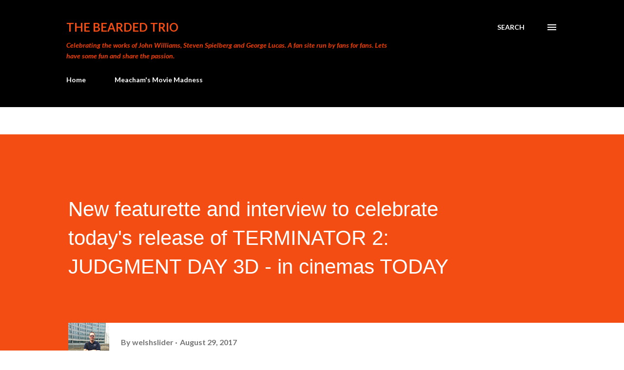

--- FILE ---
content_type: text/html; charset=utf-8
request_url: https://www.google.com/recaptcha/api2/aframe
body_size: 267
content:
<!DOCTYPE HTML><html><head><meta http-equiv="content-type" content="text/html; charset=UTF-8"></head><body><script nonce="awf4n7fI4bGwfffoC8MQDw">/** Anti-fraud and anti-abuse applications only. See google.com/recaptcha */ try{var clients={'sodar':'https://pagead2.googlesyndication.com/pagead/sodar?'};window.addEventListener("message",function(a){try{if(a.source===window.parent){var b=JSON.parse(a.data);var c=clients[b['id']];if(c){var d=document.createElement('img');d.src=c+b['params']+'&rc='+(localStorage.getItem("rc::a")?sessionStorage.getItem("rc::b"):"");window.document.body.appendChild(d);sessionStorage.setItem("rc::e",parseInt(sessionStorage.getItem("rc::e")||0)+1);localStorage.setItem("rc::h",'1769056300096');}}}catch(b){}});window.parent.postMessage("_grecaptcha_ready", "*");}catch(b){}</script></body></html>